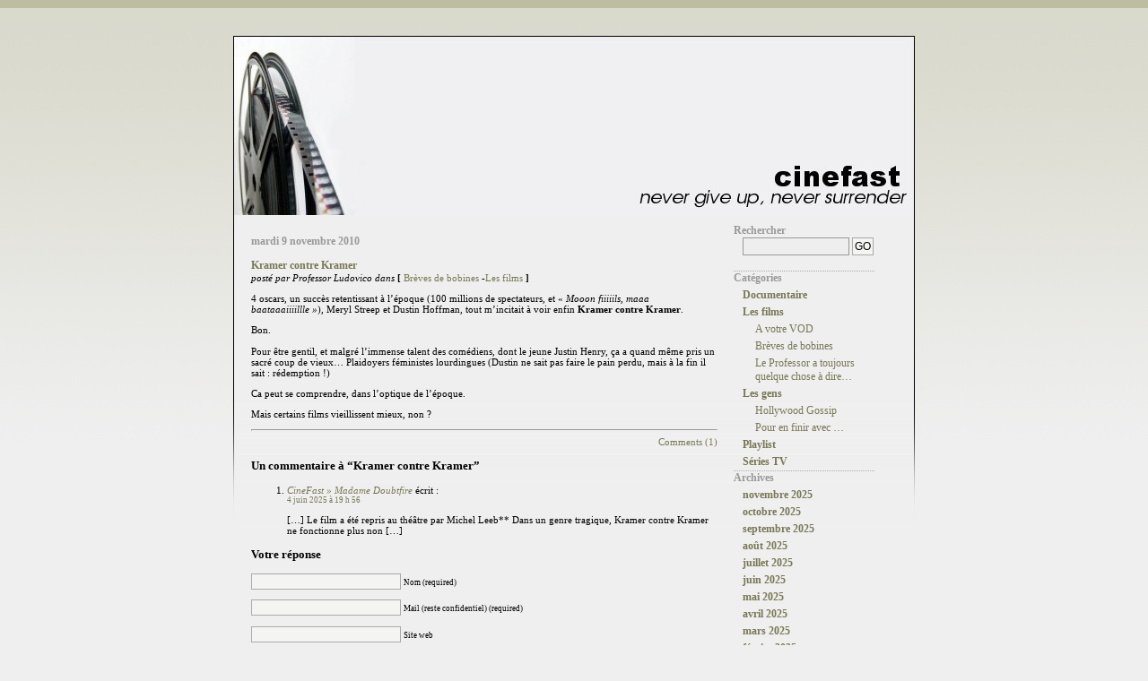

--- FILE ---
content_type: text/html; charset=UTF-8
request_url: https://www.cinefast.com/?p=895
body_size: 9427
content:
<!DOCTYPE html PUBLIC "-//W3C//DTD XHTML 1.0 Transitional//EN" "http://www.w3.org/TR/xhtml1/DTD/xhtml1-transitional.dtd">
<html xmlns="http://www.w3.org/1999/xhtml">

<head profile="http://gmpg.org/xfn/1">
	<title>CineFast &raquo; Kramer contre Kramer</title>
	
	<meta name="description" content="another stupid blog" />
	<meta name="keywords" content="journal,weblog,blog" />
	<meta name="robots" content="index, follow" />
	<meta name="GOOGLEBOT" content="index, follow" />
	<meta http-equiv="expires" content="604800" />
	<meta name="MSSmartTagsPreventParsing" content="yes" />
	
	<meta http-equiv="Content-Type" content="text/html; charset=UTF-8" />
	<link rel="stylesheet" href="https://www.cinefast.com/wp-content/themes/c3rosilence/style.css" type="text/css" media="screen" />

	<link rel="alternate" type="application/rss+xml" title="RSS 2.0" href="https://www.cinefast.com/?feed=rss2" />
	<link rel="alternate" type="text/xml" title="RSS .92" href="https://www.cinefast.com/?feed=rss" />
	<link rel="alternate" type="application/atom+xml" title="Atom 0.3" href="https://www.cinefast.com/?feed=atom" />
	
	<link rel="pingback" href="https://www.cinefast.com/xmlrpc.php" />
    	<link rel='archives' title='novembre 2025' href='https://www.cinefast.com/?m=202511' />
	<link rel='archives' title='octobre 2025' href='https://www.cinefast.com/?m=202510' />
	<link rel='archives' title='septembre 2025' href='https://www.cinefast.com/?m=202509' />
	<link rel='archives' title='août 2025' href='https://www.cinefast.com/?m=202508' />
	<link rel='archives' title='juillet 2025' href='https://www.cinefast.com/?m=202507' />
	<link rel='archives' title='juin 2025' href='https://www.cinefast.com/?m=202506' />
	<link rel='archives' title='mai 2025' href='https://www.cinefast.com/?m=202505' />
	<link rel='archives' title='avril 2025' href='https://www.cinefast.com/?m=202504' />
	<link rel='archives' title='mars 2025' href='https://www.cinefast.com/?m=202503' />
	<link rel='archives' title='février 2025' href='https://www.cinefast.com/?m=202502' />
	<link rel='archives' title='janvier 2025' href='https://www.cinefast.com/?m=202501' />
	<link rel='archives' title='décembre 2024' href='https://www.cinefast.com/?m=202412' />
	<link rel='archives' title='novembre 2024' href='https://www.cinefast.com/?m=202411' />
	<link rel='archives' title='octobre 2024' href='https://www.cinefast.com/?m=202410' />
	<link rel='archives' title='septembre 2024' href='https://www.cinefast.com/?m=202409' />
	<link rel='archives' title='août 2024' href='https://www.cinefast.com/?m=202408' />
	<link rel='archives' title='juillet 2024' href='https://www.cinefast.com/?m=202407' />
	<link rel='archives' title='juin 2024' href='https://www.cinefast.com/?m=202406' />
	<link rel='archives' title='mai 2024' href='https://www.cinefast.com/?m=202405' />
	<link rel='archives' title='avril 2024' href='https://www.cinefast.com/?m=202404' />
	<link rel='archives' title='mars 2024' href='https://www.cinefast.com/?m=202403' />
	<link rel='archives' title='février 2024' href='https://www.cinefast.com/?m=202402' />
	<link rel='archives' title='janvier 2024' href='https://www.cinefast.com/?m=202401' />
	<link rel='archives' title='décembre 2023' href='https://www.cinefast.com/?m=202312' />
	<link rel='archives' title='novembre 2023' href='https://www.cinefast.com/?m=202311' />
	<link rel='archives' title='octobre 2023' href='https://www.cinefast.com/?m=202310' />
	<link rel='archives' title='septembre 2023' href='https://www.cinefast.com/?m=202309' />
	<link rel='archives' title='août 2023' href='https://www.cinefast.com/?m=202308' />
	<link rel='archives' title='juillet 2023' href='https://www.cinefast.com/?m=202307' />
	<link rel='archives' title='juin 2023' href='https://www.cinefast.com/?m=202306' />
	<link rel='archives' title='mai 2023' href='https://www.cinefast.com/?m=202305' />
	<link rel='archives' title='avril 2023' href='https://www.cinefast.com/?m=202304' />
	<link rel='archives' title='mars 2023' href='https://www.cinefast.com/?m=202303' />
	<link rel='archives' title='février 2023' href='https://www.cinefast.com/?m=202302' />
	<link rel='archives' title='janvier 2023' href='https://www.cinefast.com/?m=202301' />
	<link rel='archives' title='décembre 2022' href='https://www.cinefast.com/?m=202212' />
	<link rel='archives' title='novembre 2022' href='https://www.cinefast.com/?m=202211' />
	<link rel='archives' title='octobre 2022' href='https://www.cinefast.com/?m=202210' />
	<link rel='archives' title='septembre 2022' href='https://www.cinefast.com/?m=202209' />
	<link rel='archives' title='août 2022' href='https://www.cinefast.com/?m=202208' />
	<link rel='archives' title='juillet 2022' href='https://www.cinefast.com/?m=202207' />
	<link rel='archives' title='juin 2022' href='https://www.cinefast.com/?m=202206' />
	<link rel='archives' title='mai 2022' href='https://www.cinefast.com/?m=202205' />
	<link rel='archives' title='avril 2022' href='https://www.cinefast.com/?m=202204' />
	<link rel='archives' title='mars 2022' href='https://www.cinefast.com/?m=202203' />
	<link rel='archives' title='février 2022' href='https://www.cinefast.com/?m=202202' />
	<link rel='archives' title='janvier 2022' href='https://www.cinefast.com/?m=202201' />
	<link rel='archives' title='décembre 2021' href='https://www.cinefast.com/?m=202112' />
	<link rel='archives' title='novembre 2021' href='https://www.cinefast.com/?m=202111' />
	<link rel='archives' title='octobre 2021' href='https://www.cinefast.com/?m=202110' />
	<link rel='archives' title='septembre 2021' href='https://www.cinefast.com/?m=202109' />
	<link rel='archives' title='août 2021' href='https://www.cinefast.com/?m=202108' />
	<link rel='archives' title='juillet 2021' href='https://www.cinefast.com/?m=202107' />
	<link rel='archives' title='juin 2021' href='https://www.cinefast.com/?m=202106' />
	<link rel='archives' title='mai 2021' href='https://www.cinefast.com/?m=202105' />
	<link rel='archives' title='mars 2021' href='https://www.cinefast.com/?m=202103' />
	<link rel='archives' title='février 2021' href='https://www.cinefast.com/?m=202102' />
	<link rel='archives' title='janvier 2021' href='https://www.cinefast.com/?m=202101' />
	<link rel='archives' title='décembre 2020' href='https://www.cinefast.com/?m=202012' />
	<link rel='archives' title='novembre 2020' href='https://www.cinefast.com/?m=202011' />
	<link rel='archives' title='août 2020' href='https://www.cinefast.com/?m=202008' />
	<link rel='archives' title='juillet 2020' href='https://www.cinefast.com/?m=202007' />
	<link rel='archives' title='février 2020' href='https://www.cinefast.com/?m=202002' />
	<link rel='archives' title='janvier 2020' href='https://www.cinefast.com/?m=202001' />
	<link rel='archives' title='décembre 2019' href='https://www.cinefast.com/?m=201912' />
	<link rel='archives' title='novembre 2019' href='https://www.cinefast.com/?m=201911' />
	<link rel='archives' title='octobre 2019' href='https://www.cinefast.com/?m=201910' />
	<link rel='archives' title='septembre 2019' href='https://www.cinefast.com/?m=201909' />
	<link rel='archives' title='août 2019' href='https://www.cinefast.com/?m=201908' />
	<link rel='archives' title='juillet 2019' href='https://www.cinefast.com/?m=201907' />
	<link rel='archives' title='juin 2019' href='https://www.cinefast.com/?m=201906' />
	<link rel='archives' title='mai 2019' href='https://www.cinefast.com/?m=201905' />
	<link rel='archives' title='avril 2019' href='https://www.cinefast.com/?m=201904' />
	<link rel='archives' title='mars 2019' href='https://www.cinefast.com/?m=201903' />
	<link rel='archives' title='février 2019' href='https://www.cinefast.com/?m=201902' />
	<link rel='archives' title='janvier 2019' href='https://www.cinefast.com/?m=201901' />
	<link rel='archives' title='décembre 2018' href='https://www.cinefast.com/?m=201812' />
	<link rel='archives' title='novembre 2018' href='https://www.cinefast.com/?m=201811' />
	<link rel='archives' title='octobre 2018' href='https://www.cinefast.com/?m=201810' />
	<link rel='archives' title='septembre 2018' href='https://www.cinefast.com/?m=201809' />
	<link rel='archives' title='août 2018' href='https://www.cinefast.com/?m=201808' />
	<link rel='archives' title='juillet 2018' href='https://www.cinefast.com/?m=201807' />
	<link rel='archives' title='juin 2018' href='https://www.cinefast.com/?m=201806' />
	<link rel='archives' title='mai 2018' href='https://www.cinefast.com/?m=201805' />
	<link rel='archives' title='avril 2018' href='https://www.cinefast.com/?m=201804' />
	<link rel='archives' title='mars 2018' href='https://www.cinefast.com/?m=201803' />
	<link rel='archives' title='février 2018' href='https://www.cinefast.com/?m=201802' />
	<link rel='archives' title='janvier 2018' href='https://www.cinefast.com/?m=201801' />
	<link rel='archives' title='décembre 2017' href='https://www.cinefast.com/?m=201712' />
	<link rel='archives' title='novembre 2017' href='https://www.cinefast.com/?m=201711' />
	<link rel='archives' title='octobre 2017' href='https://www.cinefast.com/?m=201710' />
	<link rel='archives' title='septembre 2017' href='https://www.cinefast.com/?m=201709' />
	<link rel='archives' title='août 2017' href='https://www.cinefast.com/?m=201708' />
	<link rel='archives' title='juillet 2017' href='https://www.cinefast.com/?m=201707' />
	<link rel='archives' title='juin 2017' href='https://www.cinefast.com/?m=201706' />
	<link rel='archives' title='mai 2017' href='https://www.cinefast.com/?m=201705' />
	<link rel='archives' title='avril 2017' href='https://www.cinefast.com/?m=201704' />
	<link rel='archives' title='mars 2017' href='https://www.cinefast.com/?m=201703' />
	<link rel='archives' title='février 2017' href='https://www.cinefast.com/?m=201702' />
	<link rel='archives' title='janvier 2017' href='https://www.cinefast.com/?m=201701' />
	<link rel='archives' title='décembre 2016' href='https://www.cinefast.com/?m=201612' />
	<link rel='archives' title='novembre 2016' href='https://www.cinefast.com/?m=201611' />
	<link rel='archives' title='octobre 2016' href='https://www.cinefast.com/?m=201610' />
	<link rel='archives' title='septembre 2016' href='https://www.cinefast.com/?m=201609' />
	<link rel='archives' title='août 2016' href='https://www.cinefast.com/?m=201608' />
	<link rel='archives' title='juillet 2016' href='https://www.cinefast.com/?m=201607' />
	<link rel='archives' title='juin 2016' href='https://www.cinefast.com/?m=201606' />
	<link rel='archives' title='mai 2016' href='https://www.cinefast.com/?m=201605' />
	<link rel='archives' title='avril 2016' href='https://www.cinefast.com/?m=201604' />
	<link rel='archives' title='mars 2016' href='https://www.cinefast.com/?m=201603' />
	<link rel='archives' title='février 2016' href='https://www.cinefast.com/?m=201602' />
	<link rel='archives' title='janvier 2016' href='https://www.cinefast.com/?m=201601' />
	<link rel='archives' title='décembre 2015' href='https://www.cinefast.com/?m=201512' />
	<link rel='archives' title='novembre 2015' href='https://www.cinefast.com/?m=201511' />
	<link rel='archives' title='octobre 2015' href='https://www.cinefast.com/?m=201510' />
	<link rel='archives' title='septembre 2015' href='https://www.cinefast.com/?m=201509' />
	<link rel='archives' title='août 2015' href='https://www.cinefast.com/?m=201508' />
	<link rel='archives' title='juillet 2015' href='https://www.cinefast.com/?m=201507' />
	<link rel='archives' title='juin 2015' href='https://www.cinefast.com/?m=201506' />
	<link rel='archives' title='mai 2015' href='https://www.cinefast.com/?m=201505' />
	<link rel='archives' title='avril 2015' href='https://www.cinefast.com/?m=201504' />
	<link rel='archives' title='mars 2015' href='https://www.cinefast.com/?m=201503' />
	<link rel='archives' title='février 2015' href='https://www.cinefast.com/?m=201502' />
	<link rel='archives' title='janvier 2015' href='https://www.cinefast.com/?m=201501' />
	<link rel='archives' title='décembre 2014' href='https://www.cinefast.com/?m=201412' />
	<link rel='archives' title='novembre 2014' href='https://www.cinefast.com/?m=201411' />
	<link rel='archives' title='octobre 2014' href='https://www.cinefast.com/?m=201410' />
	<link rel='archives' title='septembre 2014' href='https://www.cinefast.com/?m=201409' />
	<link rel='archives' title='août 2014' href='https://www.cinefast.com/?m=201408' />
	<link rel='archives' title='juillet 2014' href='https://www.cinefast.com/?m=201407' />
	<link rel='archives' title='juin 2014' href='https://www.cinefast.com/?m=201406' />
	<link rel='archives' title='mai 2014' href='https://www.cinefast.com/?m=201405' />
	<link rel='archives' title='avril 2014' href='https://www.cinefast.com/?m=201404' />
	<link rel='archives' title='mars 2014' href='https://www.cinefast.com/?m=201403' />
	<link rel='archives' title='février 2014' href='https://www.cinefast.com/?m=201402' />
	<link rel='archives' title='janvier 2014' href='https://www.cinefast.com/?m=201401' />
	<link rel='archives' title='décembre 2013' href='https://www.cinefast.com/?m=201312' />
	<link rel='archives' title='novembre 2013' href='https://www.cinefast.com/?m=201311' />
	<link rel='archives' title='octobre 2013' href='https://www.cinefast.com/?m=201310' />
	<link rel='archives' title='septembre 2013' href='https://www.cinefast.com/?m=201309' />
	<link rel='archives' title='août 2013' href='https://www.cinefast.com/?m=201308' />
	<link rel='archives' title='juillet 2013' href='https://www.cinefast.com/?m=201307' />
	<link rel='archives' title='juin 2013' href='https://www.cinefast.com/?m=201306' />
	<link rel='archives' title='mai 2013' href='https://www.cinefast.com/?m=201305' />
	<link rel='archives' title='avril 2013' href='https://www.cinefast.com/?m=201304' />
	<link rel='archives' title='mars 2013' href='https://www.cinefast.com/?m=201303' />
	<link rel='archives' title='février 2013' href='https://www.cinefast.com/?m=201302' />
	<link rel='archives' title='janvier 2013' href='https://www.cinefast.com/?m=201301' />
	<link rel='archives' title='décembre 2012' href='https://www.cinefast.com/?m=201212' />
	<link rel='archives' title='novembre 2012' href='https://www.cinefast.com/?m=201211' />
	<link rel='archives' title='octobre 2012' href='https://www.cinefast.com/?m=201210' />
	<link rel='archives' title='septembre 2012' href='https://www.cinefast.com/?m=201209' />
	<link rel='archives' title='août 2012' href='https://www.cinefast.com/?m=201208' />
	<link rel='archives' title='juillet 2012' href='https://www.cinefast.com/?m=201207' />
	<link rel='archives' title='juin 2012' href='https://www.cinefast.com/?m=201206' />
	<link rel='archives' title='mai 2012' href='https://www.cinefast.com/?m=201205' />
	<link rel='archives' title='avril 2012' href='https://www.cinefast.com/?m=201204' />
	<link rel='archives' title='mars 2012' href='https://www.cinefast.com/?m=201203' />
	<link rel='archives' title='février 2012' href='https://www.cinefast.com/?m=201202' />
	<link rel='archives' title='janvier 2012' href='https://www.cinefast.com/?m=201201' />
	<link rel='archives' title='décembre 2011' href='https://www.cinefast.com/?m=201112' />
	<link rel='archives' title='novembre 2011' href='https://www.cinefast.com/?m=201111' />
	<link rel='archives' title='octobre 2011' href='https://www.cinefast.com/?m=201110' />
	<link rel='archives' title='septembre 2011' href='https://www.cinefast.com/?m=201109' />
	<link rel='archives' title='août 2011' href='https://www.cinefast.com/?m=201108' />
	<link rel='archives' title='juillet 2011' href='https://www.cinefast.com/?m=201107' />
	<link rel='archives' title='juin 2011' href='https://www.cinefast.com/?m=201106' />
	<link rel='archives' title='mai 2011' href='https://www.cinefast.com/?m=201105' />
	<link rel='archives' title='avril 2011' href='https://www.cinefast.com/?m=201104' />
	<link rel='archives' title='mars 2011' href='https://www.cinefast.com/?m=201103' />
	<link rel='archives' title='février 2011' href='https://www.cinefast.com/?m=201102' />
	<link rel='archives' title='janvier 2011' href='https://www.cinefast.com/?m=201101' />
	<link rel='archives' title='décembre 2010' href='https://www.cinefast.com/?m=201012' />
	<link rel='archives' title='novembre 2010' href='https://www.cinefast.com/?m=201011' />
	<link rel='archives' title='octobre 2010' href='https://www.cinefast.com/?m=201010' />
	<link rel='archives' title='septembre 2010' href='https://www.cinefast.com/?m=201009' />
	<link rel='archives' title='août 2010' href='https://www.cinefast.com/?m=201008' />
	<link rel='archives' title='juillet 2010' href='https://www.cinefast.com/?m=201007' />
	<link rel='archives' title='juin 2010' href='https://www.cinefast.com/?m=201006' />
	<link rel='archives' title='mai 2010' href='https://www.cinefast.com/?m=201005' />
	<link rel='archives' title='avril 2010' href='https://www.cinefast.com/?m=201004' />
	<link rel='archives' title='mars 2010' href='https://www.cinefast.com/?m=201003' />
	<link rel='archives' title='février 2010' href='https://www.cinefast.com/?m=201002' />
	<link rel='archives' title='janvier 2010' href='https://www.cinefast.com/?m=201001' />
	<link rel='archives' title='décembre 2009' href='https://www.cinefast.com/?m=200912' />
	<link rel='archives' title='novembre 2009' href='https://www.cinefast.com/?m=200911' />
	<link rel='archives' title='octobre 2009' href='https://www.cinefast.com/?m=200910' />
	<link rel='archives' title='septembre 2009' href='https://www.cinefast.com/?m=200909' />
	<link rel='archives' title='août 2009' href='https://www.cinefast.com/?m=200908' />
	<link rel='archives' title='juillet 2009' href='https://www.cinefast.com/?m=200907' />
	<link rel='archives' title='juin 2009' href='https://www.cinefast.com/?m=200906' />
	<link rel='archives' title='mai 2009' href='https://www.cinefast.com/?m=200905' />
	<link rel='archives' title='avril 2009' href='https://www.cinefast.com/?m=200904' />
	<link rel='archives' title='mars 2009' href='https://www.cinefast.com/?m=200903' />
	<link rel='archives' title='février 2009' href='https://www.cinefast.com/?m=200902' />
	<link rel='archives' title='janvier 2009' href='https://www.cinefast.com/?m=200901' />
	<link rel='archives' title='décembre 2008' href='https://www.cinefast.com/?m=200812' />
	<link rel='archives' title='novembre 2008' href='https://www.cinefast.com/?m=200811' />
	<link rel='archives' title='octobre 2008' href='https://www.cinefast.com/?m=200810' />
	<link rel='archives' title='septembre 2008' href='https://www.cinefast.com/?m=200809' />
	<link rel='archives' title='août 2008' href='https://www.cinefast.com/?m=200808' />
	<link rel='archives' title='juillet 2008' href='https://www.cinefast.com/?m=200807' />
	<link rel='archives' title='juin 2008' href='https://www.cinefast.com/?m=200806' />
	<link rel='archives' title='mai 2008' href='https://www.cinefast.com/?m=200805' />
	<link rel='archives' title='avril 2008' href='https://www.cinefast.com/?m=200804' />
	<link rel='archives' title='mars 2008' href='https://www.cinefast.com/?m=200803' />
	<link rel='archives' title='février 2008' href='https://www.cinefast.com/?m=200802' />
	<link rel='archives' title='janvier 2008' href='https://www.cinefast.com/?m=200801' />
	<link rel='archives' title='décembre 2007' href='https://www.cinefast.com/?m=200712' />
	<link rel='archives' title='novembre 2007' href='https://www.cinefast.com/?m=200711' />
	<link rel='archives' title='octobre 2007' href='https://www.cinefast.com/?m=200710' />
	<link rel='archives' title='septembre 2007' href='https://www.cinefast.com/?m=200709' />
	<link rel='archives' title='juillet 2007' href='https://www.cinefast.com/?m=200707' />
	<link rel='archives' title='juin 2007' href='https://www.cinefast.com/?m=200706' />
	<link rel='archives' title='mai 2007' href='https://www.cinefast.com/?m=200705' />
	<link rel='archives' title='avril 2007' href='https://www.cinefast.com/?m=200704' />
	<link rel='archives' title='mars 2007' href='https://www.cinefast.com/?m=200703' />
	<link rel='archives' title='février 2007' href='https://www.cinefast.com/?m=200702' />
	<link rel='archives' title='janvier 2007' href='https://www.cinefast.com/?m=200701' />
	<link rel='archives' title='décembre 2006' href='https://www.cinefast.com/?m=200612' />
	<link rel='archives' title='novembre 2006' href='https://www.cinefast.com/?m=200611' />
	<link rel='archives' title='octobre 2006' href='https://www.cinefast.com/?m=200610' />
	<link rel='archives' title='septembre 2006' href='https://www.cinefast.com/?m=200609' />
	<link rel='archives' title='août 2006' href='https://www.cinefast.com/?m=200608' />
	<link rel='archives' title='juillet 2006' href='https://www.cinefast.com/?m=200607' />
	<link rel='archives' title='juin 2006' href='https://www.cinefast.com/?m=200606' />
	<link rel='archives' title='mai 2006' href='https://www.cinefast.com/?m=200605' />
	<link rel='archives' title='avril 2006' href='https://www.cinefast.com/?m=200604' />
	<link rel='archives' title='mars 2006' href='https://www.cinefast.com/?m=200603' />
	<link rel='archives' title='février 2006' href='https://www.cinefast.com/?m=200602' />
	<link rel='archives' title='janvier 2006' href='https://www.cinefast.com/?m=200601' />
	<link rel='archives' title='décembre 2005' href='https://www.cinefast.com/?m=200512' />
	<link rel='archives' title='novembre 2005' href='https://www.cinefast.com/?m=200511' />
	<link rel='archives' title='octobre 2005' href='https://www.cinefast.com/?m=200510' />
	<link rel='archives' title='septembre 2005' href='https://www.cinefast.com/?m=200509' />
	<link rel='archives' title='août 2005' href='https://www.cinefast.com/?m=200508' />
	<link rel='archives' title='juillet 2005' href='https://www.cinefast.com/?m=200507' />
	<link rel='archives' title='juin 2005' href='https://www.cinefast.com/?m=200506' />
		<meta name='robots' content='max-image-preview:large' />
	<style>img:is([sizes="auto" i], [sizes^="auto," i]) { contain-intrinsic-size: 3000px 1500px }</style>
	<link rel="alternate" type="application/rss+xml" title="CineFast &raquo; Kramer contre Kramer Flux des commentaires" href="https://www.cinefast.com/?feed=rss2&#038;p=895" />
<script type="text/javascript">
/* <![CDATA[ */
window._wpemojiSettings = {"baseUrl":"https:\/\/s.w.org\/images\/core\/emoji\/16.0.1\/72x72\/","ext":".png","svgUrl":"https:\/\/s.w.org\/images\/core\/emoji\/16.0.1\/svg\/","svgExt":".svg","source":{"concatemoji":"https:\/\/www.cinefast.com\/wp-includes\/js\/wp-emoji-release.min.js?ver=6.8.3"}};
/*! This file is auto-generated */
!function(s,n){var o,i,e;function c(e){try{var t={supportTests:e,timestamp:(new Date).valueOf()};sessionStorage.setItem(o,JSON.stringify(t))}catch(e){}}function p(e,t,n){e.clearRect(0,0,e.canvas.width,e.canvas.height),e.fillText(t,0,0);var t=new Uint32Array(e.getImageData(0,0,e.canvas.width,e.canvas.height).data),a=(e.clearRect(0,0,e.canvas.width,e.canvas.height),e.fillText(n,0,0),new Uint32Array(e.getImageData(0,0,e.canvas.width,e.canvas.height).data));return t.every(function(e,t){return e===a[t]})}function u(e,t){e.clearRect(0,0,e.canvas.width,e.canvas.height),e.fillText(t,0,0);for(var n=e.getImageData(16,16,1,1),a=0;a<n.data.length;a++)if(0!==n.data[a])return!1;return!0}function f(e,t,n,a){switch(t){case"flag":return n(e,"\ud83c\udff3\ufe0f\u200d\u26a7\ufe0f","\ud83c\udff3\ufe0f\u200b\u26a7\ufe0f")?!1:!n(e,"\ud83c\udde8\ud83c\uddf6","\ud83c\udde8\u200b\ud83c\uddf6")&&!n(e,"\ud83c\udff4\udb40\udc67\udb40\udc62\udb40\udc65\udb40\udc6e\udb40\udc67\udb40\udc7f","\ud83c\udff4\u200b\udb40\udc67\u200b\udb40\udc62\u200b\udb40\udc65\u200b\udb40\udc6e\u200b\udb40\udc67\u200b\udb40\udc7f");case"emoji":return!a(e,"\ud83e\udedf")}return!1}function g(e,t,n,a){var r="undefined"!=typeof WorkerGlobalScope&&self instanceof WorkerGlobalScope?new OffscreenCanvas(300,150):s.createElement("canvas"),o=r.getContext("2d",{willReadFrequently:!0}),i=(o.textBaseline="top",o.font="600 32px Arial",{});return e.forEach(function(e){i[e]=t(o,e,n,a)}),i}function t(e){var t=s.createElement("script");t.src=e,t.defer=!0,s.head.appendChild(t)}"undefined"!=typeof Promise&&(o="wpEmojiSettingsSupports",i=["flag","emoji"],n.supports={everything:!0,everythingExceptFlag:!0},e=new Promise(function(e){s.addEventListener("DOMContentLoaded",e,{once:!0})}),new Promise(function(t){var n=function(){try{var e=JSON.parse(sessionStorage.getItem(o));if("object"==typeof e&&"number"==typeof e.timestamp&&(new Date).valueOf()<e.timestamp+604800&&"object"==typeof e.supportTests)return e.supportTests}catch(e){}return null}();if(!n){if("undefined"!=typeof Worker&&"undefined"!=typeof OffscreenCanvas&&"undefined"!=typeof URL&&URL.createObjectURL&&"undefined"!=typeof Blob)try{var e="postMessage("+g.toString()+"("+[JSON.stringify(i),f.toString(),p.toString(),u.toString()].join(",")+"));",a=new Blob([e],{type:"text/javascript"}),r=new Worker(URL.createObjectURL(a),{name:"wpTestEmojiSupports"});return void(r.onmessage=function(e){c(n=e.data),r.terminate(),t(n)})}catch(e){}c(n=g(i,f,p,u))}t(n)}).then(function(e){for(var t in e)n.supports[t]=e[t],n.supports.everything=n.supports.everything&&n.supports[t],"flag"!==t&&(n.supports.everythingExceptFlag=n.supports.everythingExceptFlag&&n.supports[t]);n.supports.everythingExceptFlag=n.supports.everythingExceptFlag&&!n.supports.flag,n.DOMReady=!1,n.readyCallback=function(){n.DOMReady=!0}}).then(function(){return e}).then(function(){var e;n.supports.everything||(n.readyCallback(),(e=n.source||{}).concatemoji?t(e.concatemoji):e.wpemoji&&e.twemoji&&(t(e.twemoji),t(e.wpemoji)))}))}((window,document),window._wpemojiSettings);
/* ]]> */
</script>
<style id='wp-emoji-styles-inline-css' type='text/css'>

	img.wp-smiley, img.emoji {
		display: inline !important;
		border: none !important;
		box-shadow: none !important;
		height: 1em !important;
		width: 1em !important;
		margin: 0 0.07em !important;
		vertical-align: -0.1em !important;
		background: none !important;
		padding: 0 !important;
	}
</style>
<link rel='stylesheet' id='wp-block-library-css' href='https://www.cinefast.com/wp-includes/css/dist/block-library/style.min.css?ver=6.8.3' type='text/css' media='all' />
<style id='classic-theme-styles-inline-css' type='text/css'>
/*! This file is auto-generated */
.wp-block-button__link{color:#fff;background-color:#32373c;border-radius:9999px;box-shadow:none;text-decoration:none;padding:calc(.667em + 2px) calc(1.333em + 2px);font-size:1.125em}.wp-block-file__button{background:#32373c;color:#fff;text-decoration:none}
</style>
<style id='collapsing-archives-style-inline-css' type='text/css'>


</style>
<style id='global-styles-inline-css' type='text/css'>
:root{--wp--preset--aspect-ratio--square: 1;--wp--preset--aspect-ratio--4-3: 4/3;--wp--preset--aspect-ratio--3-4: 3/4;--wp--preset--aspect-ratio--3-2: 3/2;--wp--preset--aspect-ratio--2-3: 2/3;--wp--preset--aspect-ratio--16-9: 16/9;--wp--preset--aspect-ratio--9-16: 9/16;--wp--preset--color--black: #000000;--wp--preset--color--cyan-bluish-gray: #abb8c3;--wp--preset--color--white: #ffffff;--wp--preset--color--pale-pink: #f78da7;--wp--preset--color--vivid-red: #cf2e2e;--wp--preset--color--luminous-vivid-orange: #ff6900;--wp--preset--color--luminous-vivid-amber: #fcb900;--wp--preset--color--light-green-cyan: #7bdcb5;--wp--preset--color--vivid-green-cyan: #00d084;--wp--preset--color--pale-cyan-blue: #8ed1fc;--wp--preset--color--vivid-cyan-blue: #0693e3;--wp--preset--color--vivid-purple: #9b51e0;--wp--preset--gradient--vivid-cyan-blue-to-vivid-purple: linear-gradient(135deg,rgba(6,147,227,1) 0%,rgb(155,81,224) 100%);--wp--preset--gradient--light-green-cyan-to-vivid-green-cyan: linear-gradient(135deg,rgb(122,220,180) 0%,rgb(0,208,130) 100%);--wp--preset--gradient--luminous-vivid-amber-to-luminous-vivid-orange: linear-gradient(135deg,rgba(252,185,0,1) 0%,rgba(255,105,0,1) 100%);--wp--preset--gradient--luminous-vivid-orange-to-vivid-red: linear-gradient(135deg,rgba(255,105,0,1) 0%,rgb(207,46,46) 100%);--wp--preset--gradient--very-light-gray-to-cyan-bluish-gray: linear-gradient(135deg,rgb(238,238,238) 0%,rgb(169,184,195) 100%);--wp--preset--gradient--cool-to-warm-spectrum: linear-gradient(135deg,rgb(74,234,220) 0%,rgb(151,120,209) 20%,rgb(207,42,186) 40%,rgb(238,44,130) 60%,rgb(251,105,98) 80%,rgb(254,248,76) 100%);--wp--preset--gradient--blush-light-purple: linear-gradient(135deg,rgb(255,206,236) 0%,rgb(152,150,240) 100%);--wp--preset--gradient--blush-bordeaux: linear-gradient(135deg,rgb(254,205,165) 0%,rgb(254,45,45) 50%,rgb(107,0,62) 100%);--wp--preset--gradient--luminous-dusk: linear-gradient(135deg,rgb(255,203,112) 0%,rgb(199,81,192) 50%,rgb(65,88,208) 100%);--wp--preset--gradient--pale-ocean: linear-gradient(135deg,rgb(255,245,203) 0%,rgb(182,227,212) 50%,rgb(51,167,181) 100%);--wp--preset--gradient--electric-grass: linear-gradient(135deg,rgb(202,248,128) 0%,rgb(113,206,126) 100%);--wp--preset--gradient--midnight: linear-gradient(135deg,rgb(2,3,129) 0%,rgb(40,116,252) 100%);--wp--preset--font-size--small: 13px;--wp--preset--font-size--medium: 20px;--wp--preset--font-size--large: 36px;--wp--preset--font-size--x-large: 42px;--wp--preset--spacing--20: 0.44rem;--wp--preset--spacing--30: 0.67rem;--wp--preset--spacing--40: 1rem;--wp--preset--spacing--50: 1.5rem;--wp--preset--spacing--60: 2.25rem;--wp--preset--spacing--70: 3.38rem;--wp--preset--spacing--80: 5.06rem;--wp--preset--shadow--natural: 6px 6px 9px rgba(0, 0, 0, 0.2);--wp--preset--shadow--deep: 12px 12px 50px rgba(0, 0, 0, 0.4);--wp--preset--shadow--sharp: 6px 6px 0px rgba(0, 0, 0, 0.2);--wp--preset--shadow--outlined: 6px 6px 0px -3px rgba(255, 255, 255, 1), 6px 6px rgba(0, 0, 0, 1);--wp--preset--shadow--crisp: 6px 6px 0px rgba(0, 0, 0, 1);}:where(.is-layout-flex){gap: 0.5em;}:where(.is-layout-grid){gap: 0.5em;}body .is-layout-flex{display: flex;}.is-layout-flex{flex-wrap: wrap;align-items: center;}.is-layout-flex > :is(*, div){margin: 0;}body .is-layout-grid{display: grid;}.is-layout-grid > :is(*, div){margin: 0;}:where(.wp-block-columns.is-layout-flex){gap: 2em;}:where(.wp-block-columns.is-layout-grid){gap: 2em;}:where(.wp-block-post-template.is-layout-flex){gap: 1.25em;}:where(.wp-block-post-template.is-layout-grid){gap: 1.25em;}.has-black-color{color: var(--wp--preset--color--black) !important;}.has-cyan-bluish-gray-color{color: var(--wp--preset--color--cyan-bluish-gray) !important;}.has-white-color{color: var(--wp--preset--color--white) !important;}.has-pale-pink-color{color: var(--wp--preset--color--pale-pink) !important;}.has-vivid-red-color{color: var(--wp--preset--color--vivid-red) !important;}.has-luminous-vivid-orange-color{color: var(--wp--preset--color--luminous-vivid-orange) !important;}.has-luminous-vivid-amber-color{color: var(--wp--preset--color--luminous-vivid-amber) !important;}.has-light-green-cyan-color{color: var(--wp--preset--color--light-green-cyan) !important;}.has-vivid-green-cyan-color{color: var(--wp--preset--color--vivid-green-cyan) !important;}.has-pale-cyan-blue-color{color: var(--wp--preset--color--pale-cyan-blue) !important;}.has-vivid-cyan-blue-color{color: var(--wp--preset--color--vivid-cyan-blue) !important;}.has-vivid-purple-color{color: var(--wp--preset--color--vivid-purple) !important;}.has-black-background-color{background-color: var(--wp--preset--color--black) !important;}.has-cyan-bluish-gray-background-color{background-color: var(--wp--preset--color--cyan-bluish-gray) !important;}.has-white-background-color{background-color: var(--wp--preset--color--white) !important;}.has-pale-pink-background-color{background-color: var(--wp--preset--color--pale-pink) !important;}.has-vivid-red-background-color{background-color: var(--wp--preset--color--vivid-red) !important;}.has-luminous-vivid-orange-background-color{background-color: var(--wp--preset--color--luminous-vivid-orange) !important;}.has-luminous-vivid-amber-background-color{background-color: var(--wp--preset--color--luminous-vivid-amber) !important;}.has-light-green-cyan-background-color{background-color: var(--wp--preset--color--light-green-cyan) !important;}.has-vivid-green-cyan-background-color{background-color: var(--wp--preset--color--vivid-green-cyan) !important;}.has-pale-cyan-blue-background-color{background-color: var(--wp--preset--color--pale-cyan-blue) !important;}.has-vivid-cyan-blue-background-color{background-color: var(--wp--preset--color--vivid-cyan-blue) !important;}.has-vivid-purple-background-color{background-color: var(--wp--preset--color--vivid-purple) !important;}.has-black-border-color{border-color: var(--wp--preset--color--black) !important;}.has-cyan-bluish-gray-border-color{border-color: var(--wp--preset--color--cyan-bluish-gray) !important;}.has-white-border-color{border-color: var(--wp--preset--color--white) !important;}.has-pale-pink-border-color{border-color: var(--wp--preset--color--pale-pink) !important;}.has-vivid-red-border-color{border-color: var(--wp--preset--color--vivid-red) !important;}.has-luminous-vivid-orange-border-color{border-color: var(--wp--preset--color--luminous-vivid-orange) !important;}.has-luminous-vivid-amber-border-color{border-color: var(--wp--preset--color--luminous-vivid-amber) !important;}.has-light-green-cyan-border-color{border-color: var(--wp--preset--color--light-green-cyan) !important;}.has-vivid-green-cyan-border-color{border-color: var(--wp--preset--color--vivid-green-cyan) !important;}.has-pale-cyan-blue-border-color{border-color: var(--wp--preset--color--pale-cyan-blue) !important;}.has-vivid-cyan-blue-border-color{border-color: var(--wp--preset--color--vivid-cyan-blue) !important;}.has-vivid-purple-border-color{border-color: var(--wp--preset--color--vivid-purple) !important;}.has-vivid-cyan-blue-to-vivid-purple-gradient-background{background: var(--wp--preset--gradient--vivid-cyan-blue-to-vivid-purple) !important;}.has-light-green-cyan-to-vivid-green-cyan-gradient-background{background: var(--wp--preset--gradient--light-green-cyan-to-vivid-green-cyan) !important;}.has-luminous-vivid-amber-to-luminous-vivid-orange-gradient-background{background: var(--wp--preset--gradient--luminous-vivid-amber-to-luminous-vivid-orange) !important;}.has-luminous-vivid-orange-to-vivid-red-gradient-background{background: var(--wp--preset--gradient--luminous-vivid-orange-to-vivid-red) !important;}.has-very-light-gray-to-cyan-bluish-gray-gradient-background{background: var(--wp--preset--gradient--very-light-gray-to-cyan-bluish-gray) !important;}.has-cool-to-warm-spectrum-gradient-background{background: var(--wp--preset--gradient--cool-to-warm-spectrum) !important;}.has-blush-light-purple-gradient-background{background: var(--wp--preset--gradient--blush-light-purple) !important;}.has-blush-bordeaux-gradient-background{background: var(--wp--preset--gradient--blush-bordeaux) !important;}.has-luminous-dusk-gradient-background{background: var(--wp--preset--gradient--luminous-dusk) !important;}.has-pale-ocean-gradient-background{background: var(--wp--preset--gradient--pale-ocean) !important;}.has-electric-grass-gradient-background{background: var(--wp--preset--gradient--electric-grass) !important;}.has-midnight-gradient-background{background: var(--wp--preset--gradient--midnight) !important;}.has-small-font-size{font-size: var(--wp--preset--font-size--small) !important;}.has-medium-font-size{font-size: var(--wp--preset--font-size--medium) !important;}.has-large-font-size{font-size: var(--wp--preset--font-size--large) !important;}.has-x-large-font-size{font-size: var(--wp--preset--font-size--x-large) !important;}
:where(.wp-block-post-template.is-layout-flex){gap: 1.25em;}:where(.wp-block-post-template.is-layout-grid){gap: 1.25em;}
:where(.wp-block-columns.is-layout-flex){gap: 2em;}:where(.wp-block-columns.is-layout-grid){gap: 2em;}
:root :where(.wp-block-pullquote){font-size: 1.5em;line-height: 1.6;}
</style>
<link rel="https://api.w.org/" href="https://www.cinefast.com/index.php?rest_route=/" /><link rel="alternate" title="JSON" type="application/json" href="https://www.cinefast.com/index.php?rest_route=/wp/v2/posts/895" /><link rel="EditURI" type="application/rsd+xml" title="RSD" href="https://www.cinefast.com/xmlrpc.php?rsd" />
<meta name="generator" content="WordPress 6.8.3" />
<link rel="canonical" href="https://www.cinefast.com/?p=895" />
<link rel='shortlink' href='https://www.cinefast.com/?p=895' />
<link rel="alternate" title="oEmbed (JSON)" type="application/json+oembed" href="https://www.cinefast.com/index.php?rest_route=%2Foembed%2F1.0%2Fembed&#038;url=https%3A%2F%2Fwww.cinefast.com%2F%3Fp%3D895" />
<link rel="alternate" title="oEmbed (XML)" type="text/xml+oembed" href="https://www.cinefast.com/index.php?rest_route=%2Foembed%2F1.0%2Fembed&#038;url=https%3A%2F%2Fwww.cinefast.com%2F%3Fp%3D895&#038;format=xml" />

<style type='text/css'>
.hilite {
	color: #fff;
	background-color: #f93;
}
</style>
<style data-context="foundation-flickity-css">/*! Flickity v2.0.2
http://flickity.metafizzy.co
---------------------------------------------- */.flickity-enabled{position:relative}.flickity-enabled:focus{outline:0}.flickity-viewport{overflow:hidden;position:relative;height:100%}.flickity-slider{position:absolute;width:100%;height:100%}.flickity-enabled.is-draggable{-webkit-tap-highlight-color:transparent;tap-highlight-color:transparent;-webkit-user-select:none;-moz-user-select:none;-ms-user-select:none;user-select:none}.flickity-enabled.is-draggable .flickity-viewport{cursor:move;cursor:-webkit-grab;cursor:grab}.flickity-enabled.is-draggable .flickity-viewport.is-pointer-down{cursor:-webkit-grabbing;cursor:grabbing}.flickity-prev-next-button{position:absolute;top:50%;width:44px;height:44px;border:none;border-radius:50%;background:#fff;background:hsla(0,0%,100%,.75);cursor:pointer;-webkit-transform:translateY(-50%);transform:translateY(-50%)}.flickity-prev-next-button:hover{background:#fff}.flickity-prev-next-button:focus{outline:0;box-shadow:0 0 0 5px #09f}.flickity-prev-next-button:active{opacity:.6}.flickity-prev-next-button.previous{left:10px}.flickity-prev-next-button.next{right:10px}.flickity-rtl .flickity-prev-next-button.previous{left:auto;right:10px}.flickity-rtl .flickity-prev-next-button.next{right:auto;left:10px}.flickity-prev-next-button:disabled{opacity:.3;cursor:auto}.flickity-prev-next-button svg{position:absolute;left:20%;top:20%;width:60%;height:60%}.flickity-prev-next-button .arrow{fill:#333}.flickity-page-dots{position:absolute;width:100%;bottom:-25px;padding:0;margin:0;list-style:none;text-align:center;line-height:1}.flickity-rtl .flickity-page-dots{direction:rtl}.flickity-page-dots .dot{display:inline-block;width:10px;height:10px;margin:0 8px;background:#333;border-radius:50%;opacity:.25;cursor:pointer}.flickity-page-dots .dot.is-selected{opacity:1}</style><style data-context="foundation-slideout-css">.slideout-menu{position:fixed;left:0;top:0;bottom:0;right:auto;z-index:0;width:256px;overflow-y:auto;-webkit-overflow-scrolling:touch;display:none}.slideout-menu.pushit-right{left:auto;right:0}.slideout-panel{position:relative;z-index:1;will-change:transform}.slideout-open,.slideout-open .slideout-panel,.slideout-open body{overflow:hidden}.slideout-open .slideout-menu{display:block}.pushit{display:none}</style><style>.ios7.web-app-mode.has-fixed header{ background-color: rgba(3,122,221,.88);}</style>	<meta name="generator" content="WordPress 6.8.3" /> <!-- leave this for stats -->
<script src="https://www.google-analytics.com/urchin.js" type="text/javascript">
</script>
<script type="text/javascript">
_uacct = "UA-69803-2";
urchinTracker();
</script>
</head>

<body>


<div id="wrapper">
	<div id="head"><a href="https://www.cinefast.com"><img src="https://www.cinefast.com/wp-content/themes/c3rosilence/images/header_cf.jpg" border="0"></a></div>
	<div id="container">
		<div id="pagecontent">

			<div id="left">
				
				<div id="content">
				
								
				<br />
				<h2>mardi 9 novembre 2010</h2>
				
				<br />
				<a href="https://www.cinefast.com/?p=895" class="postTitle" rel="bookmark" title="Lien permanent: Kramer contre Kramer">Kramer contre Kramer</a>
				<br />
				<i>post&eacute; par Professor Ludovico dans</i> <b>[</b> <a href="https://www.cinefast.com/?cat=4" rel="category">Brèves de bobines</a> -<a href="https://www.cinefast.com/?cat=3" rel="category">Les films</a> <b>]</b> 				
				<div class="storycontent">
					<p>4 oscars, un succès retentissant à l&rsquo;époque (100 millions de spectateurs, et « <em>Mooon fiiiiils, maaa baataaaiiiillle »</em>), Meryl Streep et Dustin Hoffman, tout m&rsquo;incitait à voir enfin <strong>Kramer contre Kramer</strong>.</p>
<p>Bon.</p>
<p>Pour être gentil, et malgré l&rsquo;immense talent des comédiens, dont le jeune Justin Henry, ça a quand même pris un sacré coup de vieux&#8230; Plaidoyers féministes lourdingues (Dustin ne sait pas faire le pain perdu, mais à la fin il sait : rédemption !)</p>
<p>Ca peut se comprendre, dans l&rsquo;optique de l&rsquo;époque.</p>
<p>Mais certains films vieillissent mieux, non ?</p>
				</div>
				
				<hr />
				<div class="feedback" align="right">
										<a href="https://www.cinefast.com/?p=895#comments">Comments (1)</a>				</div>
				<!--
				<rdf:RDF xmlns:rdf="http://www.w3.org/1999/02/22-rdf-syntax-ns#"
			xmlns:dc="http://purl.org/dc/elements/1.1/"
			xmlns:trackback="http://madskills.com/public/xml/rss/module/trackback/">
		<rdf:Description rdf:about="https://www.cinefast.com/?p=895"
    dc:identifier="https://www.cinefast.com/?p=895"
    dc:title="Kramer contre Kramer"
    trackback:ping="https://www.cinefast.com/wp-trackback.php?p=895" />
</rdf:RDF>				-->
				
				
<!-- You can start editing here. -->

	<h3 id="comments">Un commentaire &agrave; &#8220;Kramer contre Kramer&#8221;</h3> 

	<ol class="commentlist">

	
		<li class="alt" id="comment-138725">
			<cite><a href="https://www.cinefast.com/?p=6966" class="url" rel="ugc">CineFast &raquo; Madame Doubtfire</a></cite> &eacute;crit&nbsp;:
						<br />

			<small class="commentmetadata"><a href="#comment-138725" title="">4 juin 2025 &agrave; 19 h 56</a> </small>

			<p>[&#8230;] Le film a été repris au théâtre par Michel Leeb** Dans un genre tragique, Kramer contre Kramer ne fonctionne plus non [&#8230;]</p>

		</li>

	
	
	</ol>

 


<h3 id="respond">Votre r&eacute;ponse</h3>


<form action="https://www.cinefast.com/wp-comments-post.php" method="post" id="commentform">


<p><input type="text" name="author" id="author" value="" size="22" tabindex="1" />
<label for="author"><small>Nom (required)</small></label></p>

<p><input type="text" name="email" id="email" value="" size="22" tabindex="2" />
<label for="email"><small>Mail (reste confidentiel) (required)</small></label></p>

<p><input type="text" name="url" id="url" value="" size="22" tabindex="3" />
<label for="url"><small>Site web</small></label></p>


<!--<p><small><strong>XHTML:</strong> You can use these tags: </small></p>-->

<p><textarea name="comment" id="comment" cols="40" rows="10" tabindex="4"></textarea></p>

<p><input name="submit" type="submit" id="submit" tabindex="5" value="Valider" />
<input type="hidden" name="comment_post_ID" value="895" />
</p>
<p style="display: none;"><input type="hidden" id="akismet_comment_nonce" name="akismet_comment_nonce" value="7b7e73e184" /></p><p style="display: none !important;" class="akismet-fields-container" data-prefix="ak_"><label>&#916;<textarea name="ak_hp_textarea" cols="45" rows="8" maxlength="100"></textarea></label><input type="hidden" id="ak_js_1" name="ak_js" value="112"/><script>document.getElementById( "ak_js_1" ).setAttribute( "value", ( new Date() ).getTime() );</script></p>
</form>


 
				<br />
				
								</div>
				
				<div class="navigation" align="center">
					<div align="left"></div>
					<div align="right"></div>
				</div>
				
			</div><!-- /left -->
	
			<div id="center">
				<div id="menu">
					<ul>	
												
						<li id="search">Rechercher							<ul>
							<form id="searchform" method="get" action="/index.php">
								<input type="text" name="s" id="s" size="15" class="input" />
								<input type="submit" name="submit" value="GO" class="button"/>
							</form><br />
							</ul>
							<!--
							<ul>
								<li><a href="https://www.cinefast.com/?feed=rss2" title="Syndicate this site using RSS"><abbr title="Really Simple Syndication">RSS</abbr> 2.0</a></li>								
							</ul>
							-->
<!--							<ul>
<a href="http://www.wikio.fr/subscribe?url=http%3A%2F%2Fwww.cinefast.com%2F%3Ffeed%3Drss2"><img src="http://www.wikio.fr/shared/images/add-rss.gif" style="border: none;" alt="http://www.wikio.fr"/></a>
							</ul>
-->
						 </li>
								<li id="meta">Catégories							<ul>
									<li class="cat-item cat-item-15"><a href="https://www.cinefast.com/?cat=15">Documentaire</a>
</li>
	<li class="cat-item cat-item-3"><a href="https://www.cinefast.com/?cat=3">Les films</a>
<ul class='children'>
	<li class="cat-item cat-item-5"><a href="https://www.cinefast.com/?cat=5">A votre VOD</a>
</li>
	<li class="cat-item cat-item-4"><a href="https://www.cinefast.com/?cat=4">Brèves de bobines</a>
</li>
	<li class="cat-item cat-item-8"><a href="https://www.cinefast.com/?cat=8">Le Professor a toujours quelque chose à dire&#8230;</a>
</li>
</ul>
</li>
	<li class="cat-item cat-item-2"><a href="https://www.cinefast.com/?cat=2">Les gens</a>
<ul class='children'>
	<li class="cat-item cat-item-9"><a href="https://www.cinefast.com/?cat=9">Hollywood Gossip</a>
</li>
	<li class="cat-item cat-item-7"><a href="https://www.cinefast.com/?cat=7">Pour en finir avec &#8230;</a>
</li>
</ul>
</li>
	<li class="cat-item cat-item-10"><a href="https://www.cinefast.com/?cat=10">Playlist</a>
</li>
	<li class="cat-item cat-item-6"><a href="https://www.cinefast.com/?cat=6">Séries TV</a>
</li>
							</ul>
                                                </li>
												
						<li id="archives">Archives							<ul>
									<li><a href='https://www.cinefast.com/?m=202511'>novembre 2025</a></li>
	<li><a href='https://www.cinefast.com/?m=202510'>octobre 2025</a></li>
	<li><a href='https://www.cinefast.com/?m=202509'>septembre 2025</a></li>
	<li><a href='https://www.cinefast.com/?m=202508'>août 2025</a></li>
	<li><a href='https://www.cinefast.com/?m=202507'>juillet 2025</a></li>
	<li><a href='https://www.cinefast.com/?m=202506'>juin 2025</a></li>
	<li><a href='https://www.cinefast.com/?m=202505'>mai 2025</a></li>
	<li><a href='https://www.cinefast.com/?m=202504'>avril 2025</a></li>
	<li><a href='https://www.cinefast.com/?m=202503'>mars 2025</a></li>
	<li><a href='https://www.cinefast.com/?m=202502'>février 2025</a></li>
	<li><a href='https://www.cinefast.com/?m=202501'>janvier 2025</a></li>
	<li><a href='https://www.cinefast.com/?m=202412'>décembre 2024</a></li>
							</ul>
						</li>
						<li id="linkcat-12" class="linkcat"><h2>Cinelink</h2>
	<ul class='xoxo blogroll'>
<li><a href="http://www.allocine.fr">allociné</a></li>
<li><a href="http://www.filmdeculte.com">film de culte</a></li>
<li><a href="http://www.hollywoodreporter.com">hollywood reporter</a></li>
<li><a href="http://www.imdb.com">imdb</a></li>

	</ul>
</li>
					</ul>
				
				</div>
			<br />
				<table id="wp-calendar" class="wp-calendar-table">
	<caption>novembre 2025</caption>
	<thead>
	<tr>
		<th scope="col" aria-label="lundi">L</th>
		<th scope="col" aria-label="mardi">M</th>
		<th scope="col" aria-label="mercredi">M</th>
		<th scope="col" aria-label="jeudi">J</th>
		<th scope="col" aria-label="vendredi">V</th>
		<th scope="col" aria-label="samedi">S</th>
		<th scope="col" aria-label="dimanche">D</th>
	</tr>
	</thead>
	<tbody>
	<tr>
		<td colspan="5" class="pad">&nbsp;</td><td>1</td><td>2</td>
	</tr>
	<tr>
		<td>3</td><td>4</td><td><a href="https://www.cinefast.com/?m=20251105" aria-label="Publications publiées sur 5 November 2025">5</a></td><td>6</td><td><a href="https://www.cinefast.com/?m=20251107" aria-label="Publications publiées sur 7 November 2025">7</a></td><td><a href="https://www.cinefast.com/?m=20251108" aria-label="Publications publiées sur 8 November 2025">8</a></td><td>9</td>
	</tr>
	<tr>
		<td><a href="https://www.cinefast.com/?m=20251110" aria-label="Publications publiées sur 10 November 2025">10</a></td><td>11</td><td>12</td><td>13</td><td id="today">14</td><td>15</td><td>16</td>
	</tr>
	<tr>
		<td>17</td><td>18</td><td>19</td><td>20</td><td>21</td><td>22</td><td>23</td>
	</tr>
	<tr>
		<td>24</td><td>25</td><td>26</td><td>27</td><td>28</td><td>29</td><td>30</td>
	</tr>
	</tbody>
	</table><nav aria-label="Mois précédents et suivants" class="wp-calendar-nav">
		<span class="wp-calendar-nav-prev"><a href="https://www.cinefast.com/?m=202510">&laquo; Oct</a></span>
		<span class="pad">&nbsp;</span>
		<span class="wp-calendar-nav-next">&nbsp;</span>
	</nav>				<div align="left"></div>
				<div align="right"></div>
				<br />
					
			</div><!-- /side -->
	
	
			<div id="footer">
				<p>
ce site est propuls&eacute; par <a href="http://www.wordpress.org" target="new">wordpress</a><br />
th&egrave;me aimablement fourni par <a href="http://c3ro.com" target="new">c3ro</a><br />
la photo de bobine nous a &eacute;t&eacute; pr&ecirc;t&eacute;e par <a href="http://www.creatingonline.com/stock_photos" target="new">Bubbels</a><br />
					<br /><br />
					
				</p>
			</div>
		
		</div><!-- /content -->
	</div><!-- /container -->

</div><!-- /wrapper -->


</body>
</html>


--- FILE ---
content_type: text/css
request_url: https://www.cinefast.com/wp-content/themes/c3rosilence/style.css
body_size: 1481
content:
/*
    Theme Name: c3ro silence
    Theme URI: http://c3ro.com/
    Description: another crappy c3ro theme [ <a href="http://c3ro.com/themes/">download more</a> ]
    Version: 1.5x
    Author: c3ro
    Author URI: http://c3ro.com/
*/

/*	c3ro.com 2.0 layout styles
*/

body 
{
	background-color: #EFEFEF; 
	background-image: url(images/bg-body-1.gif);
	background-repeat: repeat-x; 
	text-align: center; 
	font: 0.7em Verdana;
}

#post{
	background: green;
	}

#wrapper {
	margin: 40px auto auto auto ; 
	width: 760px; 
	padding: 0;
	}

#head {
	width: 760px; 
	height: 200px;
	background-repeat: no-repeat; 
	line-height: 1px;
	font-size: 1px;	
/*	border-right: thin solid black;
	border-left: thin solid black; */
/*	padding: 0; */
	}


#container {
	width: 760px;
	height: 370px; 
	background-image: url(images/bg-container-1.gif);
	background-repeat: no-repeat;
	background-position: top;  
	}

#pagecontent {
	padding: 10px;
	}

/*
#left {
	float: left; 
	text-align: left; 
	padding: 0 10px 0 5px;
	width: 340px;
	}
*/

#left {
	float: left; 
	text-align: left; 
	padding-left: 10px;
	width: 520px;
	}

#center {
	float: left; 
	text-align: left; 
	padding-left: 15px;
	width: 160px;
	}
	
#right {
	float: left; 
	text-align: left; 
	padding-left: 15px;
	width: 190px;
	}
	
	
#footer {
	clear: both; 
	text-align: center;
	margin: 10px;
	padding: 10px 0 0 0;
	}
	
#footer p {
	border-top: 1px solid #000000;
	}

#buttons{
	line-height: 20px;
	text-align: center;
	}
	
a.img
a.img:hover{
	text-decoration: none;
	border: none;
	}
	
a:link {
	text-decoration: none; 
	/* border-bottom: 1px dotted #787856; */
	color: #787856;
	}
a:visited {
	text-decoration: none; 
	/* border-bottom: 1px dotted #787856; */
	color: #787856;
	}
a:hover {
	text-decoration: none; 
	/* border-bottom: 1px solid #787856; */
	background-color: #BDBDA2;
	color: #FFFFFF;
	}

h2 {
	font-family: Verdana; 
	font-size: 12px;
	font-weight: bold;
	margin: 0;
	padding: 0;
	color: #999999;
	}

h2.categoryHead {
	color: black;
	font-size: 14px;	
}

blockquote {
	font-style: italic;
	border-left: 5px solid #787856;
	margin-left: 1.5em;
	padding-left: 5px;
	}

a.postTitle{
	font-family: Verdana; 
	font-size: 12px;
	font-weight: bold;
	margin: 0;
	padding: 0;
	}
	
input 
{
	border: 1px solid #aaa; 
	background-color: #F4F4F3;
	font-family: Verdana, Arial, Helvetica, sans-serif;
	font-size: 1em;
	padding: 2px;

}

select
{
	border: 1px solid #aaa; 
	background-color: #F4F4F3;
	font-family: Verdana, Arial, Helvetica, sans-serif;
	font-size: 1em;
	padding: 2px;
}

button
{
	cursor: pointer; 
	background-color: #DBDBD5; 
	background-image: none; 
	border-width: 1px; 
	border-style: solid; 
	border-color: #fff #AEB7A8 #AEB7A8 #fff;
	font: 10px Verdana, Arial, Helvetica, sans-serif;
	margin: 0 0 0 66px;
	height: 17px; 
	padding: 0;
	line-height: 12px;
}

/*	WordPress component styles
*/

.meta ul {
	display: inline;
	list-style: none;
	margin: 0;
	padding: 0;
}

/*	calendar
*/
#wp-calendar {
	empty-cells: show;
	font-size: 12px;
	margin: 0;
	width: 90%;
	border-bottom: dotted 1px #aaa;
}

#wp-calendar #next a {
	padding-right: 10px;
	text-align: right;
}

#wp-calendar #prev a {
	padding-left: 10px;
	text-align: left;
}

#wp-calendar a {
	display: block;
	text-decoration: none;
	font-weight: bold;
}

#wp-calendar a:hover {
	background: #e0e6e0;
	color: #fff;
	background: #BDBDA2;
}

#wp-calendar caption {
	font-family: Verdana;
	color: #999;
	font-size: 12px;
	text-align: right;
	font-weight: normal;
}

#wp-calendar td {
	color: #aaa;
	font: 12px Verdana;
	letter-spacing: normal;
	padding: 2px 0;
	text-align: center;
}

#today{
	background: #eee;
	color: #bbb;
	border-bottom: 1px solid #809080;
	}

#wp-calendar td:hover, #wp-calendar #today {
	background: #eee;
	color: #bbb;
	}

#wp-calendar th {
	text-align: center;
	font-weight: normal;
	font-family: Verdana;
	font-size: 11px;
	color: #666666;
}

/*	/calendar
*/

/*	menu
*/
#menu {
	font-family: Verdana;
	font-size: 12px;
}

#menu form {
	margin: 0 0 0 10px;
}

#menu input#s {
	background: #eee;
	border: 1px solid #999;
	color: #000;
}

#menu ul {
	color: #aaa;
	font-weight: bold;
	list-style-type: none;
	margin: 0;
	padding-left: 3px;
}

#menu ul li {
	padding-bottom: 2px; 
	border-bottom: dotted 1px #aaa;
	font-family: Verdana;
	color: #999;
	font-size: 12px;
	font-weight: bold;
}

#menu ul ul {
	font-weight: normal;
	list-style-type: none;
	margin: 0;
	padding: 0;
	text-align: left;
}

#menu ul ul li {
	border: 0;
	letter-spacing: 0;
	margin-top: 4px;
	padding: 0;
	padding-left: 10px;
	font-weight: bold;
}


#menu ul ul li a:hover {
	border-bottom: 1px solid #809080;
}

#menu ul ul ul.children {
	padding-left: 4px;
}
#menu ul ul ul.children li {
	font-weight: normal;
}

/*	/menu
*/
img.centered {
	display: block;
	margin-left: auto;
	margin-right: auto;
	}

img.alignright {
	padding: 4px;
	margin: 0 0 2px 15px;
	display: inline;
	}

img.alignleft {
	padding: 4px;
	margin: 0 15px 2px 0;

	display: inline;
	}

.alignright {
	float: right;
	}

.alignleft {
	float: left
	}
/* End Images */
